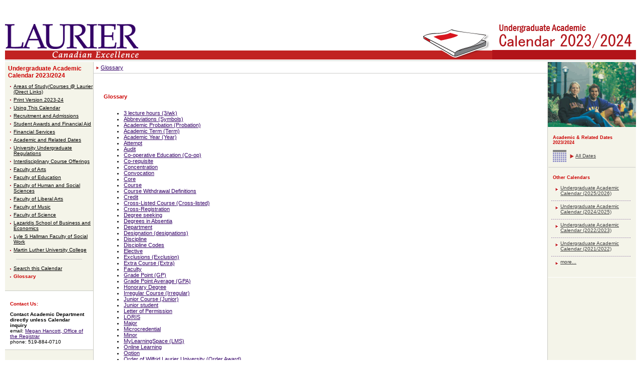

--- FILE ---
content_type: text/html
request_url: https://academic-calendar.wlu.ca/glossary.php?cal=1&y=87
body_size: 13587
content:
<!DOCTYPE HTML PUBLIC "-//W3C//DTD HTML 4.01 Transitional//EN" "http://www.w3.org/TR/html4/loose.dtd">
<html lang="en">

<head>
	<meta http-equiv="Content-Type" content="text/html; charset=ISO-8859-1">
	<title>Wilfrid Laurier University - Undergraduate Academic Calendar - 2023/2024 - Glossary</title>
	<LINK REL=StyleSheet HREF="css/style_wlu.css?ts=20200602_01" TYPE="text/css" MEDIA="screen,print">
	<LINK REL=StyleSheet HREF="css/style_wlu_print.css?ts=20200602_01" TYPE="text/css" MEDIA="print">
	<LINK REL=StyleSheet HREF="css/style_cal.css?ts=20200602_01" TYPE="text/css" MEDIA="screen">
	<meta http-equiv="X-UA-Compatible" content="IE=edge">

	<!--[if IE 6]><link rel="stylesheet" href="css/style_wlu_ie6.css" type="text/css" media="screen" /><![endif]-->
	<!--[if lte IE 9]><link rel="stylesheet" href="css/style_wlu_ie.css" type="text/css" media="screen" /><![endif]-->

	<script type="text/javascript">
		<!--
		function findPos(obj) {
			// gets the 'top' and 'left' positions of the object.

			var curtop = 0;
			var curleft = 0;
			if (obj.offsetParent) {
				while (obj.offsetParent) {
					curtop += obj.offsetTop;
					curleft += obj.offsetLeft;
					obj = obj.offsetParent;
				}
			} else {
				if (obj.y) curtop += obj.y;
				if (obj.x) curleft += obj.x;
			}
			var r = Array();
			r[0] = curtop;
			r[1] = curleft;
			return r;
		}

		function showGlossaryDef(obj, def) {
			// will move a special "glossary DIV" to appropriate spot and put term information into it.

			gPos = findPos(obj);
			if ((gPos[0] > 0) && (gPos[1] > 0)) {
				gDiv = document.getElementById("glossaryDef");
				if (gDiv) {
					gDiv.innerHTML = def.replace(/#QUOTE#/g, '"');
					gDiv.style.top = (gPos[0] + 15) + "px";
					gDiv.style.left = gPos[1] + "px";
					gDiv.style.visibility = "visible";
					gDiv.style.display = "inline";
				}
			}
		}

		function hideGlossaryDef() {
			gDiv = document.getElementById("glossaryDef");
			if (gDiv) {
				gDiv.style.visibility = "hidden";
				gDiv.style.display = "none";
			}
		}

		function hideSelect() {
			var DL_bIE = document.all ? true : false; // initialize var to identify IE
			if (DL_bIE) { // if browser is IE, then...
				var numforms = document.forms.length;
				for (f = 1; f < numforms; f++) {
					var numformelements = document.forms[f].elements.length;
					for (counter = 0; counter < numformelements; counter++) {
						var thisselect = document.forms[f].elements[counter];
						thisselect.style.visibility = "hidden";
					}
				}
			}
		}

		function showSelect() {
			var numforms = document.forms.length;
			for (f = 1; f < numforms; f++) {
				var numformelements = document.forms[f].elements.length;
				for (counter = 0; counter < numformelements; counter++) {
					var thisselect = document.forms[f].elements[counter];
					thisselect.style.visibility = "visible";
				}
			}
		}


		startList = function() {
			if (document.all && document.getElementById) {
				navRoot = document.getElementById("nav");
				for (i = 0; i < navRoot.childNodes.length; i++) {
					node = navRoot.childNodes[i];
					if (node.nodeName == "LI") {
						node.onmouseover = function() {
							this.className += " over";
						}
						node.onmouseout = function() {
							this.className = this.className.replace(" over", "");
						}
					}
				}
			}
		}
		window.onload = startList;
		//
		-->
	</script>
</head>

<body>

	<div class="header clearfix" role="banner">

		<a class="skip-to-content-link" href="#main">Skip to content</a>
		<a class="top-link" name="top"></a>

		<div class="header-logo">
			<a href="http://www.wlu.ca/">
				<img src="images/layout/laurier_logo.gif" alt="Wilfrid Laurier University">
			</a>
		</div>

		
		<div class="header-decoration">
			<img class="book-image" src="images/layout/book_white.gif" alt="Book decoration" role="presentation" aria-hidden="true" />
			<a href="index.php?cal=1&amp;y=87">
				<img src="./images/cms/corner/87/ug2023-2024_(2).png" width="287" height="101" alt="Undergraduate Academic Calendar - 2023/2024" />
			</a>
		</div>

		<div class="header-tagline">
			<img src="images/layout/canadian-excellence.gif" width="267" height="18" alt="Canadian Excellence">
		</div>
	</div>

	
	<div class="wrapper">

		<div id="deptnav" class="sidebar" role="navigation" aria-label="Left side navigation">

			<h2><A href="index_old.php?cal=1&amp;y=87">Undergraduate Academic Calendar 2023/2024</A></h2>
<ul>
	<li><a href="section.php?cal=1&amp;s=1075&amp;y=87">Areas of Study/Courses @ Laurier (Direct Links)</a></li>
	<li><a href="section.php?cal=1&amp;s=1079&amp;y=87">Print Version 2023-24</a></li>
	<li><a href="section.php?cal=1&amp;s=1083&amp;y=87">Using This Calendar</a></li>
	<li><a href="section.php?cal=1&amp;s=1076&amp;y=87"> Recruitment and Admissions</a></li>
	<li><a href="section.php?cal=1&amp;s=1074&amp;y=87">Student Awards and Financial Aid</a></li>
	<li><a href="section.php?cal=1&amp;s=1073&amp;y=87">Financial Services</a></li>
	<li><a href="section.php?cal=1&amp;s=1078&amp;y=87">Academic and Related Dates</a></li>
	<li><a href="section.php?cal=1&amp;s=1072&amp;y=87">University Undergraduate Regulations</a></li>
	<li><a href="department.php?cal=1&amp;d=2683&amp;s=1066&amp;y=87">Interdisciplinary Course Offerings</a></li>
	<li><a href="section.php?cal=1&amp;s=1067&amp;y=87">Faculty of Arts</a></li>
	<li><a href="section.php?cal=1&amp;s=1077&amp;y=87">Faculty of Education</a></li>
	<li><a href="section.php?cal=1&amp;s=1081&amp;y=87">Faculty of Human and Social Sciences</a></li>
	<li><a href="section.php?cal=1&amp;s=1069&amp;y=87">Faculty of Liberal Arts</a></li>
	<li><a href="section.php?cal=1&amp;s=1071&amp;y=87">Faculty of Music</a></li>
	<li><a href="section.php?cal=1&amp;s=1068&amp;y=87">Faculty of Science</a></li>
	<li><a href="section.php?cal=1&amp;s=1070&amp;y=87">Lazaridis School of Business and Economics</a></li>
	<li><a href="section.php?cal=1&amp;s=1082&amp;y=87">Lyle S Hallman Faculty of Social Work</a></li>
	<li><a href="section.php?cal=1&amp;s=1080&amp;y=87">Martin Luther University College</a></li>
</ul>
<hr/>
<ul>
	<li><a href="index_old.php?cal=1&amp;y=87">Search this Calendar</a></li>
	<li class="current"><a href="glossary.php?cal=1&amp;y=87">Glossary</a></li>
</ul>
			<div id="deptcontact">
	<h1>Contact Us:</h1>
		<strong>Contact Academic Department directly unless Calendar inquiry</strong><br />			email: <a href="mailto:&#0109;&#0104;&#0097;&#0110;&#0099;&#0111;&#0116;&#0116;&#0064;&#0119;&#0108;&#0117;&#0046;&#0099;&#0097;">Megan Hancott, Office of the Registrar</a><br />
					phone: 519-884-0710<br />
					</div>

		</div>

		<div id="main" class="main" role="main">

			<a name="mcontent"></a>

			<div class="breadcrumb">
<img src="images/layout/redlistarrow.gif" alt="List bullet" role="presentation" aria-hidden="true"> <a href="glossary.php?cal=1&amp;y=87">Glossary</a>&nbsp;</div>

			<div class="content">
<h1>Glossary<br/><SPAN style="font-weight:normal;"></span></h1>
<p><ul>
<li><a href="glossary.php?cal=1&amp;g=1426&amp;y=87">3 lecture hours (3/wk)</a></li>
<li><a href="glossary.php?cal=1&amp;g=1380&amp;y=87">Abbreviations (Symbols)</a></li>
<li><a href="glossary.php?cal=1&amp;g=1431&amp;y=87">Academic Probation (Probation)</a></li>
<li><a href="glossary.php?cal=1&amp;g=1381&amp;y=87">Academic Term (Term)</a></li>
<li><a href="glossary.php?cal=1&amp;g=1382&amp;y=87">Academic Year (Year)</a></li>
<li><a href="glossary.php?cal=1&amp;g=1383&amp;y=87">Attempt</a></li>
<li><a href="glossary.php?cal=1&amp;g=1384&amp;y=87">Audit</a></li>
<li><a href="glossary.php?cal=1&amp;g=1385&amp;y=87">Co-operative Education (Co-op)</a></li>
<li><a href="glossary.php?cal=1&amp;g=1386&amp;y=87">Co-requisite</a></li>
<li><a href="glossary.php?cal=1&amp;g=1430&amp;y=87">Concentration</a></li>
<li><a href="glossary.php?cal=1&amp;g=1387&amp;y=87">Convocation</a></li>
<li><a href="glossary.php?cal=1&amp;g=1428&amp;y=87">Core</a></li>
<li><a href="glossary.php?cal=1&amp;g=1388&amp;y=87">Course</a></li>
<li><a href="glossary.php?cal=1&amp;g=1389&amp;y=87">Course Withdrawal Definitions</a></li>
<li><a href="glossary.php?cal=1&amp;g=1390&amp;y=87">Credit</a></li>
<li><a href="glossary.php?cal=1&amp;g=1391&amp;y=87">Cross-Listed Course (Cross-listed)</a></li>
<li><a href="glossary.php?cal=1&amp;g=1392&amp;y=87">Cross-Registration</a></li>
<li><a href="glossary.php?cal=1&amp;g=1433&amp;y=87">Degree seeking</a></li>
<li><a href="glossary.php?cal=1&amp;g=1393&amp;y=87">Degrees in Absentia</a></li>
<li><a href="glossary.php?cal=1&amp;g=1394&amp;y=87">Department</a></li>
<li><a href="glossary.php?cal=1&amp;g=1419&amp;y=87">Designation (designations)</a></li>
<li><a href="glossary.php?cal=1&amp;g=1395&amp;y=87">Discipline</a></li>
<li><a href="glossary.php?cal=1&amp;g=1396&amp;y=87">Discipline Codes</a></li>
<li><a href="glossary.php?cal=1&amp;g=1397&amp;y=87">Elective</a></li>
<li><a href="glossary.php?cal=1&amp;g=1398&amp;y=87">Exclusions (Exclusion)</a></li>
<li><a href="glossary.php?cal=1&amp;g=1399&amp;y=87">Extra Course (Extra)</a></li>
<li><a href="glossary.php?cal=1&amp;g=1417&amp;y=87">Faculty</a></li>
<li><a href="glossary.php?cal=1&amp;g=1400&amp;y=87">Grade Point (GP)</a></li>
<li><a href="glossary.php?cal=1&amp;g=1401&amp;y=87">Grade Point Average (GPA)</a></li>
<li><a href="glossary.php?cal=1&amp;g=1402&amp;y=87">Honorary Degree</a></li>
<li><a href="glossary.php?cal=1&amp;g=1403&amp;y=87">Irregular Course (Irregular)</a></li>
<li><a href="glossary.php?cal=1&amp;g=1404&amp;y=87">Junior Course (Junior)</a></li>
<li><a href="glossary.php?cal=1&amp;g=1427&amp;y=87">Junior student</a></li>
<li><a href="glossary.php?cal=1&amp;g=1405&amp;y=87">Letter of Permission</a></li>
<li><a href="glossary.php?cal=1&amp;g=1406&amp;y=87">LORIS</a></li>
<li><a href="glossary.php?cal=1&amp;g=1420&amp;y=87">Major</a></li>
<li><a href="glossary.php?cal=1&amp;g=1435&amp;y=87">Microcredential</a></li>
<li><a href="glossary.php?cal=1&amp;g=1407&amp;y=87">Minor</a></li>
<li><a href="glossary.php?cal=1&amp;g=1423&amp;y=87">MyLearningSpace (LMS)</a></li>
<li><a href="glossary.php?cal=1&amp;g=1421&amp;y=87">Online Learning</a></li>
<li><a href="glossary.php?cal=1&amp;g=1408&amp;y=87">Option</a></li>
<li><a href="glossary.php?cal=1&amp;g=1422&amp;y=87">Order of Wilfrid Laurier University (Order Award)</a></li>
<li><a href="glossary.php?cal=1&amp;g=1434&amp;y=87">Post-degree studies</a></li>
<li><a href="glossary.php?cal=1&amp;g=1410&amp;y=87">Prerequisites (Prerequisite)</a></li>
<li><a href="glossary.php?cal=1&amp;g=1411&amp;y=87">Program</a></li>
<li><a href="glossary.php?cal=1&amp;g=1425&amp;y=87">Senior Citizen</a></li>
<li><a href="glossary.php?cal=1&amp;g=1412&amp;y=87">Senior course (senior)</a></li>
<li><a href="glossary.php?cal=1&amp;g=1418&amp;y=87">Senior student (senior student)</a></li>
<li><a href="glossary.php?cal=1&amp;g=1409&amp;y=87">Service Learning</a></li>
<li><a href="glossary.php?cal=1&amp;g=1429&amp;y=87">Specialization</a></li>
<li><a href="glossary.php?cal=1&amp;g=1413&amp;y=87">Student</a></li>
<li><a href="glossary.php?cal=1&amp;g=1432&amp;y=87">Study Day</a></li>
<li><a href="glossary.php?cal=1&amp;g=1414&amp;y=87">Subject</a></li>
<li><a href="glossary.php?cal=1&amp;g=1415&amp;y=87">Transcript</a></li>
<li><a href="glossary.php?cal=1&amp;g=1416&amp;y=87">University Interdisciplinary Course (UU)</a></li>
<li><a href="glossary.php?cal=1&amp;g=1424&amp;y=87">†</a></li>
</ul></p>
			</div> <!-- /.content -->

		</div> <!-- /.main -->

		
<div id="contentRHS" class="sidebar" role="navigation" aria-label="Right side navigation">
	<img src="./images/layout/picture_right.gif" alt="Decorative image" role="presentation">

		<div class="calright">
	<h4>Academic &amp; Related Dates 2023/2024</h4>
	<ul class="dates">
	<li><a href="dates.php?cal=1&amp;y=87">All Dates</a></li>
	</ul>

			<hr class="calrightrule"/>
	<h4>Other Calendars</h4>
	<ul class="archivedcal">
		<li class="ruled"><a href="index_old.php?cal=1&amp;y=92">Undergraduate Academic Calendar (2025/2026)</a></li>
		<li class="ruled"><a href="index_old.php?cal=1&amp;y=90">Undergraduate Academic Calendar (2024/2025)</a></li>
		<li class="ruled"><a href="index_old.php?cal=1&amp;y=85">Undergraduate Academic Calendar (2022/2023)</a></li>
		<li class="ruled"><a href="index_old.php?cal=1&amp;y=83">Undergraduate Academic Calendar (2021/2022)</a></li>
		<li><a href="/index.php">more...</a></li>
		</ul>
		</div>
</div> <!-- /.sidebar -->

	</div> <!-- /.wrapper -->

	<div class="footer" role="contentinfo">

		<div class="footer-top">
			<div>
				<a href="https://www.wlu.ca/about/locations-maps-and-parking/contact-us.html">Contact WLU</a>
			</div>
			<div>
				<span>&copy; 2026 Wilfrid Laurier University</span>
			</div>
			<div>
				<img src="images/layout/footer_red.gif" alt="Ontario, Canada" title="Ontario, Canada">
			</div>
		</div> <!-- /.footer-top -->

		<div class="footer-bottom">
			<div>
				<span>Wilfrid Laurier University | 75 University Avenue West, Waterloo, Ontario, Canada  N2L 3C5</span>
			</div>
			<div>
				<span>Phone: 519.884.1970 | Fax: 519.886.9351</span>
			</div>
			<div>
				<span class="brantford">&nbsp;&nbsp;&nbsp;&nbsp;&nbsp;&nbsp;&nbsp;&nbsp;&nbsp;&nbsp;&nbsp;</td>
			</div>
		</div> <!-- /.footer-bottom -->

	</div> <!-- /#footer -->

	
</body>
</html>

